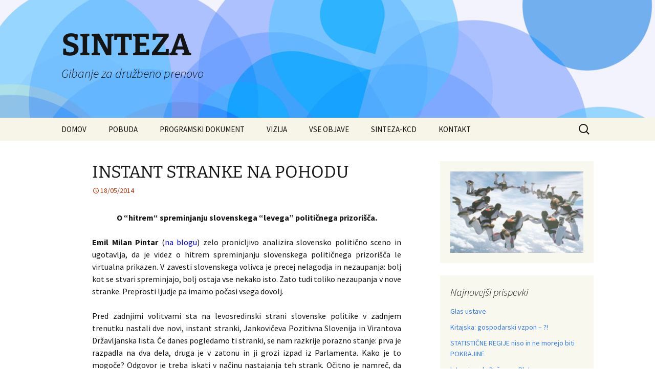

--- FILE ---
content_type: text/html; charset=UTF-8
request_url: http://www.sinteza.co/instant-stranke-na-pohodu/
body_size: 15577
content:
<!DOCTYPE html>
<html lang="sl-SI">
<head>
	<meta charset="UTF-8">
	<meta name="viewport" content="width=device-width, initial-scale=1.0">
	<title>INSTANT STRANKE NA POHODU | SINTEZA</title>
	<link rel="profile" href="https://gmpg.org/xfn/11">
	<link rel="pingback" href="http://www.sinteza.co/xmlrpc.php">
	<meta name='robots' content='max-image-preview:large' />
<link rel="alternate" type="application/rss+xml" title="SINTEZA &raquo; Vir" href="http://www.sinteza.co/feed/" />
<link rel="alternate" type="application/rss+xml" title="SINTEZA &raquo; Vir komentarjev" href="http://www.sinteza.co/comments/feed/" />
<link rel="alternate" type="application/rss+xml" title="SINTEZA &raquo; INSTANT STRANKE NA POHODU Vir komentarjev" href="http://www.sinteza.co/instant-stranke-na-pohodu/feed/" />
<link rel="alternate" title="oEmbed (JSON)" type="application/json+oembed" href="http://www.sinteza.co/wp-json/oembed/1.0/embed?url=http%3A%2F%2Fwww.sinteza.co%2Finstant-stranke-na-pohodu%2F" />
<link rel="alternate" title="oEmbed (XML)" type="text/xml+oembed" href="http://www.sinteza.co/wp-json/oembed/1.0/embed?url=http%3A%2F%2Fwww.sinteza.co%2Finstant-stranke-na-pohodu%2F&#038;format=xml" />
<style id='wp-img-auto-sizes-contain-inline-css'>
img:is([sizes=auto i],[sizes^="auto," i]){contain-intrinsic-size:3000px 1500px}
/*# sourceURL=wp-img-auto-sizes-contain-inline-css */
</style>
<link rel='stylesheet' id='customized-recent-comments-css' href='http://www.sinteza.co/wp-content/plugins/customized-recent-comments/css/style.css?ver=6.9' media='all' />
<style id='wp-emoji-styles-inline-css'>

	img.wp-smiley, img.emoji {
		display: inline !important;
		border: none !important;
		box-shadow: none !important;
		height: 1em !important;
		width: 1em !important;
		margin: 0 0.07em !important;
		vertical-align: -0.1em !important;
		background: none !important;
		padding: 0 !important;
	}
/*# sourceURL=wp-emoji-styles-inline-css */
</style>
<style id='wp-block-library-inline-css'>
:root{--wp-block-synced-color:#7a00df;--wp-block-synced-color--rgb:122,0,223;--wp-bound-block-color:var(--wp-block-synced-color);--wp-editor-canvas-background:#ddd;--wp-admin-theme-color:#007cba;--wp-admin-theme-color--rgb:0,124,186;--wp-admin-theme-color-darker-10:#006ba1;--wp-admin-theme-color-darker-10--rgb:0,107,160.5;--wp-admin-theme-color-darker-20:#005a87;--wp-admin-theme-color-darker-20--rgb:0,90,135;--wp-admin-border-width-focus:2px}@media (min-resolution:192dpi){:root{--wp-admin-border-width-focus:1.5px}}.wp-element-button{cursor:pointer}:root .has-very-light-gray-background-color{background-color:#eee}:root .has-very-dark-gray-background-color{background-color:#313131}:root .has-very-light-gray-color{color:#eee}:root .has-very-dark-gray-color{color:#313131}:root .has-vivid-green-cyan-to-vivid-cyan-blue-gradient-background{background:linear-gradient(135deg,#00d084,#0693e3)}:root .has-purple-crush-gradient-background{background:linear-gradient(135deg,#34e2e4,#4721fb 50%,#ab1dfe)}:root .has-hazy-dawn-gradient-background{background:linear-gradient(135deg,#faaca8,#dad0ec)}:root .has-subdued-olive-gradient-background{background:linear-gradient(135deg,#fafae1,#67a671)}:root .has-atomic-cream-gradient-background{background:linear-gradient(135deg,#fdd79a,#004a59)}:root .has-nightshade-gradient-background{background:linear-gradient(135deg,#330968,#31cdcf)}:root .has-midnight-gradient-background{background:linear-gradient(135deg,#020381,#2874fc)}:root{--wp--preset--font-size--normal:16px;--wp--preset--font-size--huge:42px}.has-regular-font-size{font-size:1em}.has-larger-font-size{font-size:2.625em}.has-normal-font-size{font-size:var(--wp--preset--font-size--normal)}.has-huge-font-size{font-size:var(--wp--preset--font-size--huge)}.has-text-align-center{text-align:center}.has-text-align-left{text-align:left}.has-text-align-right{text-align:right}.has-fit-text{white-space:nowrap!important}#end-resizable-editor-section{display:none}.aligncenter{clear:both}.items-justified-left{justify-content:flex-start}.items-justified-center{justify-content:center}.items-justified-right{justify-content:flex-end}.items-justified-space-between{justify-content:space-between}.screen-reader-text{border:0;clip-path:inset(50%);height:1px;margin:-1px;overflow:hidden;padding:0;position:absolute;width:1px;word-wrap:normal!important}.screen-reader-text:focus{background-color:#ddd;clip-path:none;color:#444;display:block;font-size:1em;height:auto;left:5px;line-height:normal;padding:15px 23px 14px;text-decoration:none;top:5px;width:auto;z-index:100000}html :where(.has-border-color){border-style:solid}html :where([style*=border-top-color]){border-top-style:solid}html :where([style*=border-right-color]){border-right-style:solid}html :where([style*=border-bottom-color]){border-bottom-style:solid}html :where([style*=border-left-color]){border-left-style:solid}html :where([style*=border-width]){border-style:solid}html :where([style*=border-top-width]){border-top-style:solid}html :where([style*=border-right-width]){border-right-style:solid}html :where([style*=border-bottom-width]){border-bottom-style:solid}html :where([style*=border-left-width]){border-left-style:solid}html :where(img[class*=wp-image-]){height:auto;max-width:100%}:where(figure){margin:0 0 1em}html :where(.is-position-sticky){--wp-admin--admin-bar--position-offset:var(--wp-admin--admin-bar--height,0px)}@media screen and (max-width:600px){html :where(.is-position-sticky){--wp-admin--admin-bar--position-offset:0px}}

/*# sourceURL=wp-block-library-inline-css */
</style><style id='global-styles-inline-css'>
:root{--wp--preset--aspect-ratio--square: 1;--wp--preset--aspect-ratio--4-3: 4/3;--wp--preset--aspect-ratio--3-4: 3/4;--wp--preset--aspect-ratio--3-2: 3/2;--wp--preset--aspect-ratio--2-3: 2/3;--wp--preset--aspect-ratio--16-9: 16/9;--wp--preset--aspect-ratio--9-16: 9/16;--wp--preset--color--black: #000000;--wp--preset--color--cyan-bluish-gray: #abb8c3;--wp--preset--color--white: #fff;--wp--preset--color--pale-pink: #f78da7;--wp--preset--color--vivid-red: #cf2e2e;--wp--preset--color--luminous-vivid-orange: #ff6900;--wp--preset--color--luminous-vivid-amber: #fcb900;--wp--preset--color--light-green-cyan: #7bdcb5;--wp--preset--color--vivid-green-cyan: #00d084;--wp--preset--color--pale-cyan-blue: #8ed1fc;--wp--preset--color--vivid-cyan-blue: #0693e3;--wp--preset--color--vivid-purple: #9b51e0;--wp--preset--color--dark-gray: #141412;--wp--preset--color--red: #bc360a;--wp--preset--color--medium-orange: #db572f;--wp--preset--color--light-orange: #ea9629;--wp--preset--color--yellow: #fbca3c;--wp--preset--color--dark-brown: #220e10;--wp--preset--color--medium-brown: #722d19;--wp--preset--color--light-brown: #eadaa6;--wp--preset--color--beige: #e8e5ce;--wp--preset--color--off-white: #f7f5e7;--wp--preset--gradient--vivid-cyan-blue-to-vivid-purple: linear-gradient(135deg,rgb(6,147,227) 0%,rgb(155,81,224) 100%);--wp--preset--gradient--light-green-cyan-to-vivid-green-cyan: linear-gradient(135deg,rgb(122,220,180) 0%,rgb(0,208,130) 100%);--wp--preset--gradient--luminous-vivid-amber-to-luminous-vivid-orange: linear-gradient(135deg,rgb(252,185,0) 0%,rgb(255,105,0) 100%);--wp--preset--gradient--luminous-vivid-orange-to-vivid-red: linear-gradient(135deg,rgb(255,105,0) 0%,rgb(207,46,46) 100%);--wp--preset--gradient--very-light-gray-to-cyan-bluish-gray: linear-gradient(135deg,rgb(238,238,238) 0%,rgb(169,184,195) 100%);--wp--preset--gradient--cool-to-warm-spectrum: linear-gradient(135deg,rgb(74,234,220) 0%,rgb(151,120,209) 20%,rgb(207,42,186) 40%,rgb(238,44,130) 60%,rgb(251,105,98) 80%,rgb(254,248,76) 100%);--wp--preset--gradient--blush-light-purple: linear-gradient(135deg,rgb(255,206,236) 0%,rgb(152,150,240) 100%);--wp--preset--gradient--blush-bordeaux: linear-gradient(135deg,rgb(254,205,165) 0%,rgb(254,45,45) 50%,rgb(107,0,62) 100%);--wp--preset--gradient--luminous-dusk: linear-gradient(135deg,rgb(255,203,112) 0%,rgb(199,81,192) 50%,rgb(65,88,208) 100%);--wp--preset--gradient--pale-ocean: linear-gradient(135deg,rgb(255,245,203) 0%,rgb(182,227,212) 50%,rgb(51,167,181) 100%);--wp--preset--gradient--electric-grass: linear-gradient(135deg,rgb(202,248,128) 0%,rgb(113,206,126) 100%);--wp--preset--gradient--midnight: linear-gradient(135deg,rgb(2,3,129) 0%,rgb(40,116,252) 100%);--wp--preset--gradient--autumn-brown: linear-gradient(135deg, rgba(226,45,15,1) 0%, rgba(158,25,13,1) 100%);--wp--preset--gradient--sunset-yellow: linear-gradient(135deg, rgba(233,139,41,1) 0%, rgba(238,179,95,1) 100%);--wp--preset--gradient--light-sky: linear-gradient(135deg,rgba(228,228,228,1.0) 0%,rgba(208,225,252,1.0) 100%);--wp--preset--gradient--dark-sky: linear-gradient(135deg,rgba(0,0,0,1.0) 0%,rgba(56,61,69,1.0) 100%);--wp--preset--font-size--small: 13px;--wp--preset--font-size--medium: 20px;--wp--preset--font-size--large: 36px;--wp--preset--font-size--x-large: 42px;--wp--preset--spacing--20: 0.44rem;--wp--preset--spacing--30: 0.67rem;--wp--preset--spacing--40: 1rem;--wp--preset--spacing--50: 1.5rem;--wp--preset--spacing--60: 2.25rem;--wp--preset--spacing--70: 3.38rem;--wp--preset--spacing--80: 5.06rem;--wp--preset--shadow--natural: 6px 6px 9px rgba(0, 0, 0, 0.2);--wp--preset--shadow--deep: 12px 12px 50px rgba(0, 0, 0, 0.4);--wp--preset--shadow--sharp: 6px 6px 0px rgba(0, 0, 0, 0.2);--wp--preset--shadow--outlined: 6px 6px 0px -3px rgb(255, 255, 255), 6px 6px rgb(0, 0, 0);--wp--preset--shadow--crisp: 6px 6px 0px rgb(0, 0, 0);}:where(.is-layout-flex){gap: 0.5em;}:where(.is-layout-grid){gap: 0.5em;}body .is-layout-flex{display: flex;}.is-layout-flex{flex-wrap: wrap;align-items: center;}.is-layout-flex > :is(*, div){margin: 0;}body .is-layout-grid{display: grid;}.is-layout-grid > :is(*, div){margin: 0;}:where(.wp-block-columns.is-layout-flex){gap: 2em;}:where(.wp-block-columns.is-layout-grid){gap: 2em;}:where(.wp-block-post-template.is-layout-flex){gap: 1.25em;}:where(.wp-block-post-template.is-layout-grid){gap: 1.25em;}.has-black-color{color: var(--wp--preset--color--black) !important;}.has-cyan-bluish-gray-color{color: var(--wp--preset--color--cyan-bluish-gray) !important;}.has-white-color{color: var(--wp--preset--color--white) !important;}.has-pale-pink-color{color: var(--wp--preset--color--pale-pink) !important;}.has-vivid-red-color{color: var(--wp--preset--color--vivid-red) !important;}.has-luminous-vivid-orange-color{color: var(--wp--preset--color--luminous-vivid-orange) !important;}.has-luminous-vivid-amber-color{color: var(--wp--preset--color--luminous-vivid-amber) !important;}.has-light-green-cyan-color{color: var(--wp--preset--color--light-green-cyan) !important;}.has-vivid-green-cyan-color{color: var(--wp--preset--color--vivid-green-cyan) !important;}.has-pale-cyan-blue-color{color: var(--wp--preset--color--pale-cyan-blue) !important;}.has-vivid-cyan-blue-color{color: var(--wp--preset--color--vivid-cyan-blue) !important;}.has-vivid-purple-color{color: var(--wp--preset--color--vivid-purple) !important;}.has-black-background-color{background-color: var(--wp--preset--color--black) !important;}.has-cyan-bluish-gray-background-color{background-color: var(--wp--preset--color--cyan-bluish-gray) !important;}.has-white-background-color{background-color: var(--wp--preset--color--white) !important;}.has-pale-pink-background-color{background-color: var(--wp--preset--color--pale-pink) !important;}.has-vivid-red-background-color{background-color: var(--wp--preset--color--vivid-red) !important;}.has-luminous-vivid-orange-background-color{background-color: var(--wp--preset--color--luminous-vivid-orange) !important;}.has-luminous-vivid-amber-background-color{background-color: var(--wp--preset--color--luminous-vivid-amber) !important;}.has-light-green-cyan-background-color{background-color: var(--wp--preset--color--light-green-cyan) !important;}.has-vivid-green-cyan-background-color{background-color: var(--wp--preset--color--vivid-green-cyan) !important;}.has-pale-cyan-blue-background-color{background-color: var(--wp--preset--color--pale-cyan-blue) !important;}.has-vivid-cyan-blue-background-color{background-color: var(--wp--preset--color--vivid-cyan-blue) !important;}.has-vivid-purple-background-color{background-color: var(--wp--preset--color--vivid-purple) !important;}.has-black-border-color{border-color: var(--wp--preset--color--black) !important;}.has-cyan-bluish-gray-border-color{border-color: var(--wp--preset--color--cyan-bluish-gray) !important;}.has-white-border-color{border-color: var(--wp--preset--color--white) !important;}.has-pale-pink-border-color{border-color: var(--wp--preset--color--pale-pink) !important;}.has-vivid-red-border-color{border-color: var(--wp--preset--color--vivid-red) !important;}.has-luminous-vivid-orange-border-color{border-color: var(--wp--preset--color--luminous-vivid-orange) !important;}.has-luminous-vivid-amber-border-color{border-color: var(--wp--preset--color--luminous-vivid-amber) !important;}.has-light-green-cyan-border-color{border-color: var(--wp--preset--color--light-green-cyan) !important;}.has-vivid-green-cyan-border-color{border-color: var(--wp--preset--color--vivid-green-cyan) !important;}.has-pale-cyan-blue-border-color{border-color: var(--wp--preset--color--pale-cyan-blue) !important;}.has-vivid-cyan-blue-border-color{border-color: var(--wp--preset--color--vivid-cyan-blue) !important;}.has-vivid-purple-border-color{border-color: var(--wp--preset--color--vivid-purple) !important;}.has-vivid-cyan-blue-to-vivid-purple-gradient-background{background: var(--wp--preset--gradient--vivid-cyan-blue-to-vivid-purple) !important;}.has-light-green-cyan-to-vivid-green-cyan-gradient-background{background: var(--wp--preset--gradient--light-green-cyan-to-vivid-green-cyan) !important;}.has-luminous-vivid-amber-to-luminous-vivid-orange-gradient-background{background: var(--wp--preset--gradient--luminous-vivid-amber-to-luminous-vivid-orange) !important;}.has-luminous-vivid-orange-to-vivid-red-gradient-background{background: var(--wp--preset--gradient--luminous-vivid-orange-to-vivid-red) !important;}.has-very-light-gray-to-cyan-bluish-gray-gradient-background{background: var(--wp--preset--gradient--very-light-gray-to-cyan-bluish-gray) !important;}.has-cool-to-warm-spectrum-gradient-background{background: var(--wp--preset--gradient--cool-to-warm-spectrum) !important;}.has-blush-light-purple-gradient-background{background: var(--wp--preset--gradient--blush-light-purple) !important;}.has-blush-bordeaux-gradient-background{background: var(--wp--preset--gradient--blush-bordeaux) !important;}.has-luminous-dusk-gradient-background{background: var(--wp--preset--gradient--luminous-dusk) !important;}.has-pale-ocean-gradient-background{background: var(--wp--preset--gradient--pale-ocean) !important;}.has-electric-grass-gradient-background{background: var(--wp--preset--gradient--electric-grass) !important;}.has-midnight-gradient-background{background: var(--wp--preset--gradient--midnight) !important;}.has-small-font-size{font-size: var(--wp--preset--font-size--small) !important;}.has-medium-font-size{font-size: var(--wp--preset--font-size--medium) !important;}.has-large-font-size{font-size: var(--wp--preset--font-size--large) !important;}.has-x-large-font-size{font-size: var(--wp--preset--font-size--x-large) !important;}
/*# sourceURL=global-styles-inline-css */
</style>

<style id='classic-theme-styles-inline-css'>
/*! This file is auto-generated */
.wp-block-button__link{color:#fff;background-color:#32373c;border-radius:9999px;box-shadow:none;text-decoration:none;padding:calc(.667em + 2px) calc(1.333em + 2px);font-size:1.125em}.wp-block-file__button{background:#32373c;color:#fff;text-decoration:none}
/*# sourceURL=/wp-includes/css/classic-themes.min.css */
</style>
<link rel='stylesheet' id='contact-form-7-css' href='http://www.sinteza.co/wp-content/plugins/contact-form-7/includes/css/styles.css?ver=6.1.4' media='all' />
<link rel='stylesheet' id='twentythirteen-fonts-css' href='http://www.sinteza.co/wp-content/themes/twentythirteen/fonts/source-sans-pro-plus-bitter.css?ver=20230328' media='all' />
<link rel='stylesheet' id='genericons-css' href='http://www.sinteza.co/wp-content/themes/twentythirteen/genericons/genericons.css?ver=3.0.3' media='all' />
<link rel='stylesheet' id='twentythirteen-style-css' href='http://www.sinteza.co/wp-content/themes/twentythirteen/style.css?ver=20241112' media='all' />
<link rel='stylesheet' id='twentythirteen-block-style-css' href='http://www.sinteza.co/wp-content/themes/twentythirteen/css/blocks.css?ver=20240520' media='all' />
<script src="http://www.sinteza.co/wp-includes/js/jquery/jquery.min.js?ver=3.7.1" id="jquery-core-js"></script>
<script src="http://www.sinteza.co/wp-includes/js/jquery/jquery-migrate.min.js?ver=3.4.1" id="jquery-migrate-js"></script>
<script src="http://www.sinteza.co/wp-content/themes/twentythirteen/js/functions.js?ver=20230526" id="twentythirteen-script-js" defer data-wp-strategy="defer"></script>
<link rel="https://api.w.org/" href="http://www.sinteza.co/wp-json/" /><link rel="alternate" title="JSON" type="application/json" href="http://www.sinteza.co/wp-json/wp/v2/posts/1775" /><link rel="EditURI" type="application/rsd+xml" title="RSD" href="http://www.sinteza.co/xmlrpc.php?rsd" />
<meta name="generator" content="WordPress 6.9" />
<link rel="canonical" href="http://www.sinteza.co/instant-stranke-na-pohodu/" />
<link rel='shortlink' href='http://www.sinteza.co/?p=1775' />
<style>.recentcomments a{display:inline !important;padding:0 !important;margin:0 !important;}</style>	<style type="text/css" id="twentythirteen-header-css">
		.site-header {
		background: url(http://www.sinteza.co/wp-content/uploads/2021/04/cropped-sinteza-scaled-2.jpg) no-repeat scroll top;
		background-size: 1600px auto;
	}
	@media (max-width: 767px) {
		.site-header {
			background-size: 768px auto;
		}
	}
	@media (max-width: 359px) {
		.site-header {
			background-size: 360px auto;
		}
	}
			</style>
	<link rel="icon" href="http://www.sinteza.co/wp-content/uploads/2024/09/cropped-Ikona-Sinteza-gibanje-a-32x32.jpg" sizes="32x32" />
<link rel="icon" href="http://www.sinteza.co/wp-content/uploads/2024/09/cropped-Ikona-Sinteza-gibanje-a-192x192.jpg" sizes="192x192" />
<link rel="apple-touch-icon" href="http://www.sinteza.co/wp-content/uploads/2024/09/cropped-Ikona-Sinteza-gibanje-a-180x180.jpg" />
<meta name="msapplication-TileImage" content="http://www.sinteza.co/wp-content/uploads/2024/09/cropped-Ikona-Sinteza-gibanje-a-270x270.jpg" />
		<style id="wp-custom-css">
			h1 {
    font-size: 33px;
}

.categories-links {
    display:none;
}



.widget a {
    color: #337beb;
}

.nav-menu .current_page_item > a, .nav-menu .current_page_ancestor > a, .nav-menu .current-menu-item > a, .nav-menu .current-menu-ancestor > a {
    color: #337beb;
}		</style>
		</head>

<body class="wp-singular post-template-default single single-post postid-1775 single-format-standard wp-embed-responsive wp-theme-twentythirteen single-author sidebar no-avatars">
		<div id="page" class="hfeed site">
		<header id="masthead" class="site-header">
			<a class="home-link" href="http://www.sinteza.co/" rel="home">
				<h1 class="site-title">SINTEZA</h1>
				<h2 class="site-description">Gibanje za družbeno prenovo</h2>
			</a>

			<div id="navbar" class="navbar">
				<nav id="site-navigation" class="navigation main-navigation">
					<button class="menu-toggle">Meni</button>
					<a class="screen-reader-text skip-link" href="#content">
						Preskoči na vsebino					</a>
					<div class="menu-navigacija-container"><ul id="primary-menu" class="nav-menu"><li id="menu-item-42" class="menu-item menu-item-type-custom menu-item-object-custom menu-item-home menu-item-42"><a href="http://www.sinteza.co">DOMOV</a></li>
<li id="menu-item-38" class="menu-item menu-item-type-post_type menu-item-object-page menu-item-38"><a href="http://www.sinteza.co/pobuda/">POBUDA</a></li>
<li id="menu-item-37" class="menu-item menu-item-type-post_type menu-item-object-page menu-item-37"><a href="http://www.sinteza.co/programski-dokument/">PROGRAMSKI DOKUMENT</a></li>
<li id="menu-item-40" class="menu-item menu-item-type-post_type menu-item-object-page menu-item-40"><a href="http://www.sinteza.co/sample-page/">VIZIJA</a></li>
<li id="menu-item-7086" class="menu-item menu-item-type-post_type menu-item-object-page menu-item-7086"><a href="http://www.sinteza.co/arhiv/">VSE OBJAVE</a></li>
<li id="menu-item-1237" class="menu-item menu-item-type-custom menu-item-object-custom menu-item-1237"><a target="_blank" href="http://www.koalicijacivilnedruzbe.si/">SINTEZA-KCD</a></li>
<li id="menu-item-36" class="menu-item menu-item-type-post_type menu-item-object-page menu-item-36"><a href="http://www.sinteza.co/kontakt/">KONTAKT</a></li>
</ul></div>					<form role="search" method="get" class="search-form" action="http://www.sinteza.co/">
				<label>
					<span class="screen-reader-text">Išči:</span>
					<input type="search" class="search-field" placeholder="Išči &hellip;" value="" name="s" />
				</label>
				<input type="submit" class="search-submit" value="Išči" />
			</form>				</nav><!-- #site-navigation -->
			</div><!-- #navbar -->
		</header><!-- #masthead -->

		<div id="main" class="site-main">

	<div id="primary" class="content-area">
		<div id="content" class="site-content" role="main">

			
				
<article id="post-1775" class="post-1775 post type-post status-publish format-standard hentry category-demokracija-in-drzava category-etika">
	<header class="entry-header">
		
				<h1 class="entry-title">INSTANT STRANKE NA POHODU</h1>
		
		<div class="entry-meta">
			<span class="date"><a href="http://www.sinteza.co/instant-stranke-na-pohodu/" title="Trajna povezava do INSTANT STRANKE NA POHODU" rel="bookmark"><time class="entry-date" datetime="2014-05-18T06:50:48+01:00">18/05/2014</time></a></span><span class="categories-links"><a href="http://www.sinteza.co/category/demokracija-in-drzava/" rel="category tag">2. Demokracija in država</a>, <a href="http://www.sinteza.co/category/etika/" rel="category tag">spl</a></span><span class="author vcard"><a class="url fn n" href="http://www.sinteza.co/author/admin/" title="Poglej vse prispevke, ki jih je objavil/a admin" rel="author">admin</a></span>					</div><!-- .entry-meta -->
	</header><!-- .entry-header -->

		<div class="entry-content">
		<p style="text-align: center;"><strong>O </strong><strong><strong>&#8220;hitrem</strong></strong><strong><strong><strong>&#8220;</strong></strong> spreminjanju slovenskega &#8220;levega&#8221; političnega prizorišča.</strong></p>
<p style="text-align: justify;"><strong>Emil Milan Pintar</strong> (<span style="color: #0000ff;"><a href="http://www.rtvslo.si/blog/emil-milan/instant-stranke-na-pohodu/91700" target="_blank"><span style="color: #0000ff;">na blogu</span></a></span>) zelo pronicljivo analizira slovensko politično sceno in ugotavlja, da je videz o hitrem spreminjanju slovenskega političnega prizorišča le virtualna prikazen. V zavesti slovenskega volivca je precej nelagodja in nezaupanja: bolj kot se stvari spreminjajo, bolj ostaja vse nekako isto. Zato tudi toliko nezaupanja v nove stranke. Preprosti ljudje pa imamo počasi vsega dovolj.</p>
<p style="text-align: justify;">Pred zadnjimi volitvami sta na levosredinski strani slovenske politike v zadnjem trenutku nastali dve novi, instant stranki, Jankovičeva Pozitivna Slovenija in Virantova Državljanska lista. Če danes pogledamo ti stranki, se nam razkrije porazno stanje: prva je razpadla na dva dela, druga je v zatonu in ji grozi izpad iz Parlamenta. Kako je to mogoče? Odgovor je treba iskati v načinu nastajanja teh strank. Očitno je namreč, da nista nastali po naravni poti, kot združevanje somišljenikov okrog močne politične osebnosti, nekakšnega naravnega vodje, liderja. Nastali sta »iz volilne nuje« in »spodbujeni iz ozadja«. Oblikovani sta bili na hitro, ljudi, ki so prevzemali vodilna mesta (najprej v stranki, nato v strukturi države) ni bilo mogoče preveriti, trlo se je povzpetnikov, ki politike niso poznali in je tudi niso zmogli. (Navsezadnje je politika vendarle stvar za odrasle ljudi, in izkušnje, znanje in modrost štejejo. Zlasti, če pod »politično modrostjo« razumemo sposobnost in pripravljenost na sodelovanje, iskanje dogovorov in potrpežljivo iskanje skupnih imenovalcev. Kajti ne glede na programske usmeritve je politika realnost mogočega. Kdor v njej išče bližnjice, običajno konča za plotom.)<br />
Toda, če sta stranki nastali kot projekta volje do oblasti, ne smemo pozabiti, da so bili njuni botri mediji. Več kot očitno je bilo, da avtoriteta vodilnih kadrov v teh strankah ne izvira iz narave in ugleda njunih vodij (kot je to v primeru večnega predsednika SDS), temveč iz medijskega produciranja. Zato smo morali pričakovati, da se bosta ob prvi politični krizi zrušili sami vase, da bo prišlo do implozije vodilnega strankarskega managementa, hkrati pa bo opazen beg tistih, ki so v stranki vstopili iz dobičkaželjnosti. (Atraktivnih mest namreč ni dovolj za vse in podgane se pritajijo ter bežijo ob prvih nevihtah. Kar na hitro nastaja, tudi na hitro razpada.)</p>
<p style="text-align: justify;">Pred prihajajočimi volitvami nam grozi drugi val instant strank: Solidarnost je ustanovljena, gospe Bratuškovi ne ostane nič drugega, kot da stranko ustanovi čimprej, na g. Cerarja prestrašeni politični »kolegi« vsako uro bolj pritiskajo, g. Šoltes, ki so ga kot velikega političnega liderja ustvarili predvsem mediji, ne ve, ali bi raje odigral to vlogo, ki ne ustreza njegovemu značaju, ali bi se raje skril kot evro-poslanec v Bruselj. Na samem obrobju političnega prizorišča je že oblikovanih nekaj novih strančic, ki so na teh volitvah obsojene na politično zakotništvo, saj jim je ne glede na politične programe, odtegnjena medijska relevantnost. Zadnje znake življenja, zadostne zgolj za vegetiranje, pa kaže še kak ducat nekdanjih bolj ali manj uspešnih političnih strank, ki so med tem postale nekakšne »tovarišije« ali kavarniška omizja.<br />
Med nastajajočimi strankami najnaravnejšo pot razvoja ubira Solidarnost in s tem raste upanje, da to ne bo muha enodnevnica, temveč stranka, ki bo sposobna prenesti tudi kakšen volilni neuspeh. Na drugi strani predstavlja največji moralno-politični kapital, nujen za dobro stranko, nedvomno g. Cerar, a ga je kar nekako škoda za dnevnega politika, kjer se mogoče niti ne bo najbolje znašel, saj ni navajen suvati pod pas, kar je v slovenski politiki dnevna praksa. No, kot pravosodni minister nekako še, če naj bi bilo to šele pripravništvo za njegovo »pravo funkcijo«. Medtem pa se je gospa Bratuškova v tem letu nedvomno mnogo naučila in bi lahko odigrala vlogo povezovalke. Nekateri ji hočejo očitati, da je odstopila v nepravem času in s tem pokazala, da še ni dovolj »vešča«. Po drugi strani pa se je le držala dane besede, da si ne zna predstavljati vodenja vlade, če v stranki nima zaupanja in je to tudi storila. Sicer pa zakaj naj bi prav ona in samo ona reševala vprašanje neugodnega časa in vladne krize, če pa nihče drug ni hotel o tem nič slišati. Kje je bil Predsednik države, ki je šele po njenem odstopu ugotovil, da je bil čas za odstop »slabo ocenjen in težak«? Ali res ne zna nekaterih stvari izračunati za kak dan vnaprej? (Upamo, da so ga njegovi modni svetovalci in spin-doktorji že obvestili, da bo moral ob komentiranju volitev po 13. juliju nastopiti primerno zagorel!) Največja uganka v tem valu instant strank je prav gotovo g. Šoltes. Medtem, ko nekateri z lučjo pri belem dnevu raziskujejo njegova ozadja, drugi opozarjajo, da so bile vse njegove dosedanje politične funkcije zgolj izvajanje dogovorjenega in da je prav on (oz. njegova podoba političnega liderja) v največji meri zgolj »produkt medijev«.<br />
SD je tipično sterilna, brezidejna stranka, je stranka naše preteklosti, ne naše prihodnosti. Je stranka ohranjanja svetinj preteklosti, s tem je tako obremenjena, da se ni sposobna učinkovito spopasti s sedanjostjo niti zazreti v prihodnost. PS je slepa ulica in slepo črevo našega razvoja. G. Jankovič na žalost ne bo nikdar sposoben razumeti, da je prav on spodkopal temelje Mercatorju. Ne samo, da je uničil vse manjše konkurente (Živila, Loka, Merx. Koloniale itd, itd,), da je uničil veliko dobrih dobaviteljev, on je z zahtevo po previsoki dobičkonosnosti in z monopolom Mercatorja direktno privabil v slovenski prostor bolje organizirane, bolj produktivne trgovine (Lidl, Spar, Interspar, Hofer, E.Leclerk &#8230; itd), ki so nazadnje postale njegovi grobarji. On na žalost ne bo nikdar sposoben razumeti, ob vsej svoji nesporni inteligenci, da je najslabša možna naložba v svoje potomstvo izsiljevanje njihovih izobrazbenih spričeval in poslovne uspešnosti. In nazadnje, on ne bo na žalost nikdar sposoben razumeti, da se države ne da voditi kot podjetja: tam odločajo lastniki, normalna država pa je in ostaja produkt »magna carte«.</p>
<p style="text-align: justify;">OBLIKOVANJE BLOKA<br />
Edina prava rešitev je takojšen dogovor o povezavi, o združitvi moči. Mogoče je še čas za dogovor o ustanovitvi ENE STRANKE, &#8220;Cerar-Bratuškove-Šoltesove stranke PRENOVE&#8221; in takoj nato povezava s Slidarnostjo, TRSom, Koalicijo civilne družbe, Zaresom, DSDjem,&#8230; Če je za tak dogovor prepozno, potem je nujno oblikovati PREDVOLILNO KOALICIJO IN SKUPEN NASTOP NA VOLITVAH S SKUPNO KANDIDATNO LISTO, po metodologiji, ki jo je oblikovala Koalicija civilne družbe (KCD) in na programu, ki postavlja Človeka pred Kapital, ki išče sobivanje z naravo, solastništvo proizvodnih sredstev in soupravljanje z njimi.<br />
To sta edini formuli zmagovite kombinacije. Vsako soliranje novonastalih strank se bo prej ko slej končalo v vegetiranju. <span style="text-decoration: underline;">Pri tem je treba posebej poudariti pomen vstajniškega revolta, katerega politična moč je minorna, duhovni potencial in moralni kapital pa je nepogrešljiv za prenovo Slovenije in stabilen razvoj v prihodnost.</span> Brez vstajniškega duhovnega in moralnega kapitala bodo vse novonastale stranke veliko bolj izpostavljene lastni moralni koroziji, veliko hitreje bodo prepoznane kot »pokvarljivo blago«, veliko bolj se bodo morale spopadati s splošnim nezaupanjem v politične stranke, ki so ga pridelale njihove predhodnice. Čeprav se te stranke in strančice očitno (še) niso sposobne povezati med seboj, so lahko moralni in duhovni kvas, ki ga še kako potrebujemo. Celotno vrenje je namreč slabo artikulirano, toda moralno in duhovno pomembno opozorilo, da imamo preprosti ljudje počasi vsega dovolj.</p>
	</div><!-- .entry-content -->
	
	<footer class="entry-meta">
		
			</footer><!-- .entry-meta -->
</article><!-- #post -->
						<nav class="navigation post-navigation">
		<h1 class="screen-reader-text">
			Krmarjenje po prispevkih		</h1>
		<div class="nav-links">

			<a href="http://www.sinteza.co/imena-je-pripravljen-razkriti-le-na-sodiscu/" rel="prev"><span class="meta-nav">&larr;</span> %naslov</a>			<a href="http://www.sinteza.co/povezovanje-za-prenovo-slovenije/" rel="next">%naslov <span class="meta-nav">&rarr;</span></a>
		</div><!-- .nav-links -->
	</nav><!-- .navigation -->
						
<div id="comments" class="comments-area">

			<h2 class="comments-title">
			3 thoughts on &ldquo;<span>INSTANT STRANKE NA POHODU</span>&rdquo;		</h2>

		<ol class="comment-list">
					<li id="comment-2252" class="comment even thread-even depth-1">
			<article id="div-comment-2252" class="comment-body">
				<footer class="comment-meta">
					<div class="comment-author vcard">
												<b class="fn">Miroslav</b> <span class="says">pravi:</span>					</div><!-- .comment-author -->

					<div class="comment-metadata">
						<a href="http://www.sinteza.co/instant-stranke-na-pohodu/#comment-2252"><time datetime="2014-05-18T15:20:10+01:00">18/05/2014 ob 15:20</time></a>					</div><!-- .comment-metadata -->

									</footer><!-- .comment-meta -->

				<div class="comment-content">
					<p>Zelo dobra analiza. Če kaj Slovenija nujno rabi, je to POMIRITEV in skupno iskanje prepotrebnega družbenega SOGLASJA za nov razvojni koncept. To vključuje koalicijo, opozicijo, sindikate, gospodarstvo in civilno družbo. Potrebna je temeljita družbena prenova (etična, politična, gospodarska…) ter ničelna toleranca do odgovornosti vseh nosilcev oblasti. Le s ponovno vzpostavitvijo zaupanja v državo in njene inštitucije bo možno vzpostaviti nov razvojni zagon. Izgleda, da bodo več besede morale dobiti ženske (Alenke, Ljudmile, Renate,&#8230;)</p>
				</div><!-- .comment-content -->

				<div class="reply"><a rel="nofollow" class="comment-reply-link" href="http://www.sinteza.co/instant-stranke-na-pohodu/?replytocom=2252#respond" data-commentid="2252" data-postid="1775" data-belowelement="div-comment-2252" data-respondelement="respond" data-replyto="Odgovori Miroslav" aria-label="Odgovori Miroslav">Odgovori</a></div>			</article><!-- .comment-body -->
		</li><!-- #comment-## -->
		<li id="comment-2264" class="comment odd alt thread-odd thread-alt depth-1">
			<article id="div-comment-2264" class="comment-body">
				<footer class="comment-meta">
					<div class="comment-author vcard">
												<b class="fn">miha burger</b> <span class="says">pravi:</span>					</div><!-- .comment-author -->

					<div class="comment-metadata">
						<a href="http://www.sinteza.co/instant-stranke-na-pohodu/#comment-2264"><time datetime="2014-05-19T08:48:48+01:00">19/05/2014 ob 8:48</time></a>					</div><!-- .comment-metadata -->

									</footer><!-- .comment-meta -->

				<div class="comment-content">
					<p>Ja, čisto dobra analiza, a da se navežem na osnovno misel: » ..Če je za tak dogovor prepozno (dogovor o ustanovitvi skupne stranke na levi sredini – kar je definitivno prepozno!! – že zaradi neizogibnega egotripa strankarskih voditeljev), potem je nujno oblikovati PREDVOLILNO KOALICIJO IN SKUPEN NASTOP NA VOLITVAH S SKUPNO KANDIDATNO LISTO, po metodologiji, ki jo je oblikovala Koalicija civilne družbe (KCD)…«<br />
Osnovni (tehnični) nastavki te metodologije so bili podani (spomladi 2013), resnično me zanima ali obstaja tudi konkretna volja (in ne nazadnje tudi osnovna sredstva, kajti pri tehničnih opravilih voluntarizem hitro izpuhti). Konkretni odgovori bi bili korak naprej od te analize.</p>
				</div><!-- .comment-content -->

				<div class="reply"><a rel="nofollow" class="comment-reply-link" href="http://www.sinteza.co/instant-stranke-na-pohodu/?replytocom=2264#respond" data-commentid="2264" data-postid="1775" data-belowelement="div-comment-2264" data-respondelement="respond" data-replyto="Odgovori miha burger" aria-label="Odgovori miha burger">Odgovori</a></div>			</article><!-- .comment-body -->
		</li><!-- #comment-## -->
		<li id="comment-2272" class="comment even thread-even depth-1">
			<article id="div-comment-2272" class="comment-body">
				<footer class="comment-meta">
					<div class="comment-author vcard">
												<b class="fn">Ljiljana</b> <span class="says">pravi:</span>					</div><!-- .comment-author -->

					<div class="comment-metadata">
						<a href="http://www.sinteza.co/instant-stranke-na-pohodu/#comment-2272"><time datetime="2014-05-19T19:40:20+01:00">19/05/2014 ob 19:40</time></a>					</div><!-- .comment-metadata -->

									</footer><!-- .comment-meta -->

				<div class="comment-content">
					<p>Ne primerjajte instant strank, ki imajo jasno strategijo ozkih interesov, s strankami, ki so nastale iz vstajniških prizadevanj (nekatere res sodijo bolj med instant stranke) &#8211; a med njimi se bo zagotovo razvila nova in prava levica!</p>
				</div><!-- .comment-content -->

				<div class="reply"><a rel="nofollow" class="comment-reply-link" href="http://www.sinteza.co/instant-stranke-na-pohodu/?replytocom=2272#respond" data-commentid="2272" data-postid="1775" data-belowelement="div-comment-2272" data-respondelement="respond" data-replyto="Odgovori Ljiljana" aria-label="Odgovori Ljiljana">Odgovori</a></div>			</article><!-- .comment-body -->
		</li><!-- #comment-## -->
		</ol><!-- .comment-list -->

		
		
	
		<div id="respond" class="comment-respond">
		<h3 id="reply-title" class="comment-reply-title">Dodaj odgovor <small><a rel="nofollow" id="cancel-comment-reply-link" href="/instant-stranke-na-pohodu/#respond" style="display:none;">Prekliči odgovor</a></small></h3><form action="http://www.sinteza.co/wp-comments-post.php" method="post" id="commentform" class="comment-form"><p class="comment-notes"><span id="email-notes">Vaš e-naslov ne bo objavljen.</span> <span class="required-field-message"><span class="required"> *</span> označuje zahtevana polja</span></p><p class="comment-form-comment"><label for="comment">Komentar <span class="required"> *</span></label> <textarea id="comment" name="comment" cols="45" rows="8" maxlength="65525" required></textarea></p><p class="comment-form-author"><label for="author">Ime <span class="required"> *</span></label> <input id="author" name="author" type="text" value="" size="30" maxlength="245" autocomplete="name" required /></p>
<p class="comment-form-email"><label for="email">E-pošta <span class="required"> *</span></label> <input id="email" name="email" type="email" value="" size="30" maxlength="100" aria-describedby="email-notes" autocomplete="email" required /></p>
<p class="comment-form-url"><label for="url">Spletišče</label> <input id="url" name="url" type="url" value="" size="30" maxlength="200" autocomplete="url" /></p>
<p class="form-submit"><input name="submit" type="submit" id="submit" class="submit" value="Objavi komentar" /> <input type='hidden' name='comment_post_ID' value='1775' id='comment_post_ID' />
<input type='hidden' name='comment_parent' id='comment_parent' value='0' />
</p><p style="display: none;"><input type="hidden" id="akismet_comment_nonce" name="akismet_comment_nonce" value="eac4b0aa15" /></p><p style="display: none !important;" class="akismet-fields-container" data-prefix="ak_"><label>&#916;<textarea name="ak_hp_textarea" cols="45" rows="8" maxlength="100"></textarea></label><input type="hidden" id="ak_js_1" name="ak_js" value="70"/><script>document.getElementById( "ak_js_1" ).setAttribute( "value", ( new Date() ).getTime() );</script></p></form>	</div><!-- #respond -->
	
</div><!-- #comments -->

			
		</div><!-- #content -->
	</div><!-- #primary -->

	<div id="tertiary" class="sidebar-container" role="complementary">
		<div class="sidebar-inner">
			<div class="widget-area">
				<aside id="media_image-3" class="widget widget_media_image"><img width="300" height="183" src="http://www.sinteza.co/wp-content/uploads/2021/04/n0z691av-300x183.jpg" class="image wp-image-7045  attachment-medium size-medium" alt="sinteza" style="max-width: 100%; height: auto;" decoding="async" loading="lazy" srcset="http://www.sinteza.co/wp-content/uploads/2021/04/n0z691av-300x183.jpg 300w, http://www.sinteza.co/wp-content/uploads/2021/04/n0z691av-150x91.jpg 150w, http://www.sinteza.co/wp-content/uploads/2021/04/n0z691av.bmp 322w" sizes="auto, (max-width: 300px) 100vw, 300px" /></aside>
		<aside id="recent-posts-6" class="widget widget_recent_entries">
		<h3 class="widget-title">Najnovejši prispevki</h3><nav aria-label="Najnovejši prispevki">
		<ul>
											<li>
					<a href="http://www.sinteza.co/glas-ustave/">Glas ustave</a>
									</li>
											<li>
					<a href="http://www.sinteza.co/kitajska-gospodarski-vzpon/">Kitajska: gospodarski vzpon &#8211; ?!</a>
									</li>
											<li>
					<a href="http://www.sinteza.co/statisticne-regije-niso-in-ne-morejo-biti-pokrajine/">STATISTIČNE REGIJE niso in ne morejo biti POKRAJINE</a>
									</li>
											<li>
					<a href="http://www.sinteza.co/intervju-z-dr-dusanom-plutom/">Intervju z dr. Dušanom Plutom</a>
									</li>
											<li>
					<a href="http://www.sinteza.co/kako-do-miru-v-ukrajini/">Kako do miru v Ukrajini  </a>
									</li>
					</ul>

		</nav></aside><aside id="recent-comments-5" class="widget widget_recent_comments"><h3 class="widget-title">Nedavni komentarji</h3><nav aria-label="Nedavni komentarji"><ul id="recentcomments"><li class="recentcomments"><span class="comment-author-link">Rudolf Moge</span> na <a href="http://www.sinteza.co/statisticne-regije-niso-in-ne-morejo-biti-pokrajine/#comment-38949">STATISTIČNE REGIJE niso in ne morejo biti POKRAJINE</a></li><li class="recentcomments"><span class="comment-author-link">admin</span> na <a href="http://www.sinteza.co/statisticne-regije-niso-in-ne-morejo-biti-pokrajine/#comment-38920">STATISTIČNE REGIJE niso in ne morejo biti POKRAJINE</a></li><li class="recentcomments"><span class="comment-author-link">Matija</span> na <a href="http://www.sinteza.co/novi-obrazi-stare-dileme/#comment-38560">Novi obrazi, stare dileme</a></li><li class="recentcomments"><span class="comment-author-link">Matija</span> na <a href="http://www.sinteza.co/zakaj-ljudje-podpirajo-avtoritarne-voditelje/#comment-38454">Zakaj ljudje podpirajo avtoritarne voditelje</a></li><li class="recentcomments"><span class="comment-author-link">Matija</span> na <a href="http://www.sinteza.co/volivci-morajo-vzeti-stvari-v-svoje-roke/#comment-38030">Volivci morajo vzeti stvari v svoje roke</a></li></ul></nav></aside><aside id="archives-4" class="widget widget_archive"><h3 class="widget-title">Arhivi</h3>		<label class="screen-reader-text" for="archives-dropdown-4">Arhivi</label>
		<select id="archives-dropdown-4" name="archive-dropdown">
			
			<option value="">Izberite mesec</option>
				<option value='http://www.sinteza.co/2026/01/'> januar 2026 </option>
	<option value='http://www.sinteza.co/2025/12/'> december 2025 </option>
	<option value='http://www.sinteza.co/2025/11/'> november 2025 </option>
	<option value='http://www.sinteza.co/2025/10/'> oktober 2025 </option>
	<option value='http://www.sinteza.co/2025/09/'> september 2025 </option>
	<option value='http://www.sinteza.co/2025/07/'> julij 2025 </option>
	<option value='http://www.sinteza.co/2025/06/'> junij 2025 </option>
	<option value='http://www.sinteza.co/2025/05/'> maj 2025 </option>
	<option value='http://www.sinteza.co/2025/04/'> april 2025 </option>
	<option value='http://www.sinteza.co/2025/03/'> marec 2025 </option>
	<option value='http://www.sinteza.co/2025/02/'> februar 2025 </option>
	<option value='http://www.sinteza.co/2025/01/'> januar 2025 </option>
	<option value='http://www.sinteza.co/2024/12/'> december 2024 </option>
	<option value='http://www.sinteza.co/2024/11/'> november 2024 </option>
	<option value='http://www.sinteza.co/2024/10/'> oktober 2024 </option>
	<option value='http://www.sinteza.co/2024/09/'> september 2024 </option>
	<option value='http://www.sinteza.co/2024/08/'> avgust 2024 </option>
	<option value='http://www.sinteza.co/2024/07/'> julij 2024 </option>
	<option value='http://www.sinteza.co/2024/06/'> junij 2024 </option>
	<option value='http://www.sinteza.co/2024/05/'> maj 2024 </option>
	<option value='http://www.sinteza.co/2024/04/'> april 2024 </option>
	<option value='http://www.sinteza.co/2024/03/'> marec 2024 </option>
	<option value='http://www.sinteza.co/2024/02/'> februar 2024 </option>
	<option value='http://www.sinteza.co/2024/01/'> januar 2024 </option>
	<option value='http://www.sinteza.co/2023/12/'> december 2023 </option>
	<option value='http://www.sinteza.co/2023/11/'> november 2023 </option>
	<option value='http://www.sinteza.co/2023/10/'> oktober 2023 </option>
	<option value='http://www.sinteza.co/2023/09/'> september 2023 </option>
	<option value='http://www.sinteza.co/2023/08/'> avgust 2023 </option>
	<option value='http://www.sinteza.co/2023/07/'> julij 2023 </option>
	<option value='http://www.sinteza.co/2023/06/'> junij 2023 </option>
	<option value='http://www.sinteza.co/2023/05/'> maj 2023 </option>
	<option value='http://www.sinteza.co/2023/04/'> april 2023 </option>
	<option value='http://www.sinteza.co/2023/03/'> marec 2023 </option>
	<option value='http://www.sinteza.co/2023/02/'> februar 2023 </option>
	<option value='http://www.sinteza.co/2023/01/'> januar 2023 </option>
	<option value='http://www.sinteza.co/2022/12/'> december 2022 </option>
	<option value='http://www.sinteza.co/2022/11/'> november 2022 </option>
	<option value='http://www.sinteza.co/2022/10/'> oktober 2022 </option>
	<option value='http://www.sinteza.co/2022/09/'> september 2022 </option>
	<option value='http://www.sinteza.co/2022/08/'> avgust 2022 </option>
	<option value='http://www.sinteza.co/2022/07/'> julij 2022 </option>
	<option value='http://www.sinteza.co/2022/06/'> junij 2022 </option>
	<option value='http://www.sinteza.co/2022/05/'> maj 2022 </option>
	<option value='http://www.sinteza.co/2022/04/'> april 2022 </option>
	<option value='http://www.sinteza.co/2022/03/'> marec 2022 </option>
	<option value='http://www.sinteza.co/2022/02/'> februar 2022 </option>
	<option value='http://www.sinteza.co/2022/01/'> januar 2022 </option>
	<option value='http://www.sinteza.co/2021/12/'> december 2021 </option>
	<option value='http://www.sinteza.co/2021/11/'> november 2021 </option>
	<option value='http://www.sinteza.co/2021/10/'> oktober 2021 </option>
	<option value='http://www.sinteza.co/2021/09/'> september 2021 </option>
	<option value='http://www.sinteza.co/2021/08/'> avgust 2021 </option>
	<option value='http://www.sinteza.co/2021/07/'> julij 2021 </option>
	<option value='http://www.sinteza.co/2021/06/'> junij 2021 </option>
	<option value='http://www.sinteza.co/2021/05/'> maj 2021 </option>
	<option value='http://www.sinteza.co/2021/04/'> april 2021 </option>
	<option value='http://www.sinteza.co/2021/03/'> marec 2021 </option>
	<option value='http://www.sinteza.co/2021/02/'> februar 2021 </option>
	<option value='http://www.sinteza.co/2021/01/'> januar 2021 </option>
	<option value='http://www.sinteza.co/2020/12/'> december 2020 </option>
	<option value='http://www.sinteza.co/2020/11/'> november 2020 </option>
	<option value='http://www.sinteza.co/2020/10/'> oktober 2020 </option>
	<option value='http://www.sinteza.co/2020/09/'> september 2020 </option>
	<option value='http://www.sinteza.co/2020/08/'> avgust 2020 </option>
	<option value='http://www.sinteza.co/2020/07/'> julij 2020 </option>
	<option value='http://www.sinteza.co/2020/06/'> junij 2020 </option>
	<option value='http://www.sinteza.co/2020/05/'> maj 2020 </option>
	<option value='http://www.sinteza.co/2020/04/'> april 2020 </option>
	<option value='http://www.sinteza.co/2020/03/'> marec 2020 </option>
	<option value='http://www.sinteza.co/2020/02/'> februar 2020 </option>
	<option value='http://www.sinteza.co/2020/01/'> januar 2020 </option>
	<option value='http://www.sinteza.co/2019/12/'> december 2019 </option>
	<option value='http://www.sinteza.co/2019/11/'> november 2019 </option>
	<option value='http://www.sinteza.co/2019/10/'> oktober 2019 </option>
	<option value='http://www.sinteza.co/2019/09/'> september 2019 </option>
	<option value='http://www.sinteza.co/2019/08/'> avgust 2019 </option>
	<option value='http://www.sinteza.co/2019/07/'> julij 2019 </option>
	<option value='http://www.sinteza.co/2019/06/'> junij 2019 </option>
	<option value='http://www.sinteza.co/2019/05/'> maj 2019 </option>
	<option value='http://www.sinteza.co/2019/04/'> april 2019 </option>
	<option value='http://www.sinteza.co/2019/03/'> marec 2019 </option>
	<option value='http://www.sinteza.co/2019/02/'> februar 2019 </option>
	<option value='http://www.sinteza.co/2019/01/'> januar 2019 </option>
	<option value='http://www.sinteza.co/2018/12/'> december 2018 </option>
	<option value='http://www.sinteza.co/2018/11/'> november 2018 </option>
	<option value='http://www.sinteza.co/2018/10/'> oktober 2018 </option>
	<option value='http://www.sinteza.co/2018/09/'> september 2018 </option>
	<option value='http://www.sinteza.co/2018/08/'> avgust 2018 </option>
	<option value='http://www.sinteza.co/2018/07/'> julij 2018 </option>
	<option value='http://www.sinteza.co/2018/06/'> junij 2018 </option>
	<option value='http://www.sinteza.co/2018/05/'> maj 2018 </option>
	<option value='http://www.sinteza.co/2018/04/'> april 2018 </option>
	<option value='http://www.sinteza.co/2018/03/'> marec 2018 </option>
	<option value='http://www.sinteza.co/2018/02/'> februar 2018 </option>
	<option value='http://www.sinteza.co/2018/01/'> januar 2018 </option>
	<option value='http://www.sinteza.co/2017/12/'> december 2017 </option>
	<option value='http://www.sinteza.co/2017/11/'> november 2017 </option>
	<option value='http://www.sinteza.co/2017/10/'> oktober 2017 </option>
	<option value='http://www.sinteza.co/2017/09/'> september 2017 </option>
	<option value='http://www.sinteza.co/2017/08/'> avgust 2017 </option>
	<option value='http://www.sinteza.co/2017/07/'> julij 2017 </option>
	<option value='http://www.sinteza.co/2017/06/'> junij 2017 </option>
	<option value='http://www.sinteza.co/2017/05/'> maj 2017 </option>
	<option value='http://www.sinteza.co/2017/04/'> april 2017 </option>
	<option value='http://www.sinteza.co/2017/03/'> marec 2017 </option>
	<option value='http://www.sinteza.co/2017/02/'> februar 2017 </option>
	<option value='http://www.sinteza.co/2017/01/'> januar 2017 </option>
	<option value='http://www.sinteza.co/2016/12/'> december 2016 </option>
	<option value='http://www.sinteza.co/2016/11/'> november 2016 </option>
	<option value='http://www.sinteza.co/2016/10/'> oktober 2016 </option>
	<option value='http://www.sinteza.co/2016/09/'> september 2016 </option>
	<option value='http://www.sinteza.co/2016/08/'> avgust 2016 </option>
	<option value='http://www.sinteza.co/2016/07/'> julij 2016 </option>
	<option value='http://www.sinteza.co/2016/06/'> junij 2016 </option>
	<option value='http://www.sinteza.co/2016/05/'> maj 2016 </option>
	<option value='http://www.sinteza.co/2016/04/'> april 2016 </option>
	<option value='http://www.sinteza.co/2016/03/'> marec 2016 </option>
	<option value='http://www.sinteza.co/2016/02/'> februar 2016 </option>
	<option value='http://www.sinteza.co/2016/01/'> januar 2016 </option>
	<option value='http://www.sinteza.co/2015/12/'> december 2015 </option>
	<option value='http://www.sinteza.co/2015/11/'> november 2015 </option>
	<option value='http://www.sinteza.co/2015/10/'> oktober 2015 </option>
	<option value='http://www.sinteza.co/2015/09/'> september 2015 </option>
	<option value='http://www.sinteza.co/2015/08/'> avgust 2015 </option>
	<option value='http://www.sinteza.co/2015/07/'> julij 2015 </option>
	<option value='http://www.sinteza.co/2015/06/'> junij 2015 </option>
	<option value='http://www.sinteza.co/2015/05/'> maj 2015 </option>
	<option value='http://www.sinteza.co/2015/04/'> april 2015 </option>
	<option value='http://www.sinteza.co/2015/03/'> marec 2015 </option>
	<option value='http://www.sinteza.co/2015/02/'> februar 2015 </option>
	<option value='http://www.sinteza.co/2015/01/'> januar 2015 </option>
	<option value='http://www.sinteza.co/2014/12/'> december 2014 </option>
	<option value='http://www.sinteza.co/2014/11/'> november 2014 </option>
	<option value='http://www.sinteza.co/2014/10/'> oktober 2014 </option>
	<option value='http://www.sinteza.co/2014/09/'> september 2014 </option>
	<option value='http://www.sinteza.co/2014/08/'> avgust 2014 </option>
	<option value='http://www.sinteza.co/2014/07/'> julij 2014 </option>
	<option value='http://www.sinteza.co/2014/06/'> junij 2014 </option>
	<option value='http://www.sinteza.co/2014/05/'> maj 2014 </option>
	<option value='http://www.sinteza.co/2014/04/'> april 2014 </option>
	<option value='http://www.sinteza.co/2014/03/'> marec 2014 </option>
	<option value='http://www.sinteza.co/2014/02/'> februar 2014 </option>
	<option value='http://www.sinteza.co/2014/01/'> januar 2014 </option>
	<option value='http://www.sinteza.co/2013/12/'> december 2013 </option>
	<option value='http://www.sinteza.co/2013/11/'> november 2013 </option>
	<option value='http://www.sinteza.co/2013/09/'> september 2013 </option>
	<option value='http://www.sinteza.co/2013/08/'> avgust 2013 </option>
	<option value='http://www.sinteza.co/2013/07/'> julij 2013 </option>
	<option value='http://www.sinteza.co/2013/06/'> junij 2013 </option>
	<option value='http://www.sinteza.co/2013/05/'> maj 2013 </option>
	<option value='http://www.sinteza.co/2013/04/'> april 2013 </option>
	<option value='http://www.sinteza.co/2013/02/'> februar 2013 </option>
	<option value='http://www.sinteza.co/2013/01/'> januar 2013 </option>
	<option value='http://www.sinteza.co/2012/12/'> december 2012 </option>
	<option value='http://www.sinteza.co/2012/11/'> november 2012 </option>
	<option value='http://www.sinteza.co/2012/10/'> oktober 2012 </option>
	<option value='http://www.sinteza.co/2012/08/'> avgust 2012 </option>
	<option value='http://www.sinteza.co/2012/07/'> julij 2012 </option>
	<option value='http://www.sinteza.co/2012/06/'> junij 2012 </option>
	<option value='http://www.sinteza.co/2012/05/'> maj 2012 </option>
	<option value='http://www.sinteza.co/2012/04/'> april 2012 </option>
	<option value='http://www.sinteza.co/2012/03/'> marec 2012 </option>
	<option value='http://www.sinteza.co/2012/02/'> februar 2012 </option>
	<option value='http://www.sinteza.co/2012/01/'> januar 2012 </option>
	<option value='http://www.sinteza.co/2011/12/'> december 2011 </option>
	<option value='http://www.sinteza.co/2011/11/'> november 2011 </option>
	<option value='http://www.sinteza.co/2011/05/'> maj 2011 </option>

		</select>

			<script>
( ( dropdownId ) => {
	const dropdown = document.getElementById( dropdownId );
	function onSelectChange() {
		setTimeout( () => {
			if ( 'escape' === dropdown.dataset.lastkey ) {
				return;
			}
			if ( dropdown.value ) {
				document.location.href = dropdown.value;
			}
		}, 250 );
	}
	function onKeyUp( event ) {
		if ( 'Escape' === event.key ) {
			dropdown.dataset.lastkey = 'escape';
		} else {
			delete dropdown.dataset.lastkey;
		}
	}
	function onClick() {
		delete dropdown.dataset.lastkey;
	}
	dropdown.addEventListener( 'keyup', onKeyUp );
	dropdown.addEventListener( 'click', onClick );
	dropdown.addEventListener( 'change', onSelectChange );
})( "archives-dropdown-4" );

//# sourceURL=WP_Widget_Archives%3A%3Awidget
</script>
</aside>			</div><!-- .widget-area -->
		</div><!-- .sidebar-inner -->
	</div><!-- #tertiary -->

		</div><!-- #main -->
		<footer id="colophon" class="site-footer">
			
			<div class="site-info">
												<a href="https://wordpress.org/%20" class="imprint">
					Ponosno uporablja tehnologijo WordPress				</a>
			</div><!-- .site-info -->
		</footer><!-- #colophon -->
	</div><!-- #page -->

	<script type="speculationrules">
{"prefetch":[{"source":"document","where":{"and":[{"href_matches":"/*"},{"not":{"href_matches":["/wp-*.php","/wp-admin/*","/wp-content/uploads/*","/wp-content/*","/wp-content/plugins/*","/wp-content/themes/twentythirteen/*","/*\\?(.+)"]}},{"not":{"selector_matches":"a[rel~=\"nofollow\"]"}},{"not":{"selector_matches":".no-prefetch, .no-prefetch a"}}]},"eagerness":"conservative"}]}
</script>
<script src="http://www.sinteza.co/wp-includes/js/dist/hooks.min.js?ver=dd5603f07f9220ed27f1" id="wp-hooks-js"></script>
<script src="http://www.sinteza.co/wp-includes/js/dist/i18n.min.js?ver=c26c3dc7bed366793375" id="wp-i18n-js"></script>
<script id="wp-i18n-js-after">
wp.i18n.setLocaleData( { 'text direction\u0004ltr': [ 'ltr' ] } );
//# sourceURL=wp-i18n-js-after
</script>
<script src="http://www.sinteza.co/wp-content/plugins/contact-form-7/includes/swv/js/index.js?ver=6.1.4" id="swv-js"></script>
<script id="contact-form-7-js-before">
var wpcf7 = {
    "api": {
        "root": "http:\/\/www.sinteza.co\/wp-json\/",
        "namespace": "contact-form-7\/v1"
    }
};
//# sourceURL=contact-form-7-js-before
</script>
<script src="http://www.sinteza.co/wp-content/plugins/contact-form-7/includes/js/index.js?ver=6.1.4" id="contact-form-7-js"></script>
<script src="http://www.sinteza.co/wp-includes/js/comment-reply.min.js?ver=6.9" id="comment-reply-js" async data-wp-strategy="async" fetchpriority="low"></script>
<script defer src="http://www.sinteza.co/wp-content/plugins/akismet/_inc/akismet-frontend.js?ver=1763095015" id="akismet-frontend-js"></script>
<script id="wp-emoji-settings" type="application/json">
{"baseUrl":"https://s.w.org/images/core/emoji/17.0.2/72x72/","ext":".png","svgUrl":"https://s.w.org/images/core/emoji/17.0.2/svg/","svgExt":".svg","source":{"concatemoji":"http://www.sinteza.co/wp-includes/js/wp-emoji-release.min.js?ver=6.9"}}
</script>
<script type="module">
/*! This file is auto-generated */
const a=JSON.parse(document.getElementById("wp-emoji-settings").textContent),o=(window._wpemojiSettings=a,"wpEmojiSettingsSupports"),s=["flag","emoji"];function i(e){try{var t={supportTests:e,timestamp:(new Date).valueOf()};sessionStorage.setItem(o,JSON.stringify(t))}catch(e){}}function c(e,t,n){e.clearRect(0,0,e.canvas.width,e.canvas.height),e.fillText(t,0,0);t=new Uint32Array(e.getImageData(0,0,e.canvas.width,e.canvas.height).data);e.clearRect(0,0,e.canvas.width,e.canvas.height),e.fillText(n,0,0);const a=new Uint32Array(e.getImageData(0,0,e.canvas.width,e.canvas.height).data);return t.every((e,t)=>e===a[t])}function p(e,t){e.clearRect(0,0,e.canvas.width,e.canvas.height),e.fillText(t,0,0);var n=e.getImageData(16,16,1,1);for(let e=0;e<n.data.length;e++)if(0!==n.data[e])return!1;return!0}function u(e,t,n,a){switch(t){case"flag":return n(e,"\ud83c\udff3\ufe0f\u200d\u26a7\ufe0f","\ud83c\udff3\ufe0f\u200b\u26a7\ufe0f")?!1:!n(e,"\ud83c\udde8\ud83c\uddf6","\ud83c\udde8\u200b\ud83c\uddf6")&&!n(e,"\ud83c\udff4\udb40\udc67\udb40\udc62\udb40\udc65\udb40\udc6e\udb40\udc67\udb40\udc7f","\ud83c\udff4\u200b\udb40\udc67\u200b\udb40\udc62\u200b\udb40\udc65\u200b\udb40\udc6e\u200b\udb40\udc67\u200b\udb40\udc7f");case"emoji":return!a(e,"\ud83e\u1fac8")}return!1}function f(e,t,n,a){let r;const o=(r="undefined"!=typeof WorkerGlobalScope&&self instanceof WorkerGlobalScope?new OffscreenCanvas(300,150):document.createElement("canvas")).getContext("2d",{willReadFrequently:!0}),s=(o.textBaseline="top",o.font="600 32px Arial",{});return e.forEach(e=>{s[e]=t(o,e,n,a)}),s}function r(e){var t=document.createElement("script");t.src=e,t.defer=!0,document.head.appendChild(t)}a.supports={everything:!0,everythingExceptFlag:!0},new Promise(t=>{let n=function(){try{var e=JSON.parse(sessionStorage.getItem(o));if("object"==typeof e&&"number"==typeof e.timestamp&&(new Date).valueOf()<e.timestamp+604800&&"object"==typeof e.supportTests)return e.supportTests}catch(e){}return null}();if(!n){if("undefined"!=typeof Worker&&"undefined"!=typeof OffscreenCanvas&&"undefined"!=typeof URL&&URL.createObjectURL&&"undefined"!=typeof Blob)try{var e="postMessage("+f.toString()+"("+[JSON.stringify(s),u.toString(),c.toString(),p.toString()].join(",")+"));",a=new Blob([e],{type:"text/javascript"});const r=new Worker(URL.createObjectURL(a),{name:"wpTestEmojiSupports"});return void(r.onmessage=e=>{i(n=e.data),r.terminate(),t(n)})}catch(e){}i(n=f(s,u,c,p))}t(n)}).then(e=>{for(const n in e)a.supports[n]=e[n],a.supports.everything=a.supports.everything&&a.supports[n],"flag"!==n&&(a.supports.everythingExceptFlag=a.supports.everythingExceptFlag&&a.supports[n]);var t;a.supports.everythingExceptFlag=a.supports.everythingExceptFlag&&!a.supports.flag,a.supports.everything||((t=a.source||{}).concatemoji?r(t.concatemoji):t.wpemoji&&t.twemoji&&(r(t.twemoji),r(t.wpemoji)))});
//# sourceURL=http://www.sinteza.co/wp-includes/js/wp-emoji-loader.min.js
</script>
</body>
</html>
